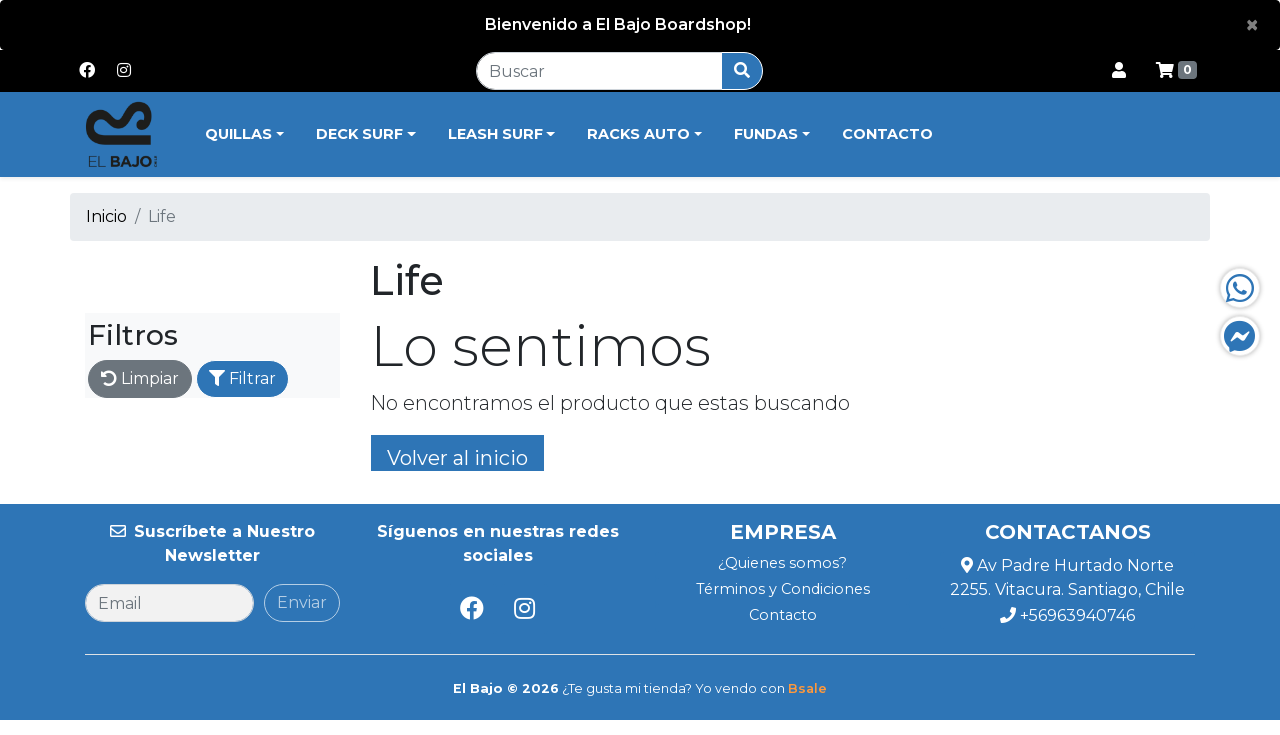

--- FILE ---
content_type: text/html; charset=utf-8
request_url: https://www.elbajo.cl/brand/life
body_size: 7760
content:
<!DOCTYPE html>
<html>
    <head>
        <!------------------ TEST -------------------------->
<script>
    window.INIT = {
        cart: {},
        collections: [], 
        products: [], 
        config: {
            "currency":{"name":"Peso Chileno", "symbol":"$", "decimals":2, "isoCode":"CLP", "round":true, "roundDecimals":0, "decimalSeparator":",", "thousandSeparator":".", "discountDecimals":0},
            "country":"Chile",
            "lang": "es-CL"  ,
            "addToCartLimit":10,
            product: {
                // mensajes mostrados en el stock de producto
                stock: {
                   

full: "Disponible",
min: "Pocas unidades",
out: "Agotado",
break: 5,
                   "addToCartLimit":10
                }
            },
            gtm: false,
            analytics: false,
            pixel: false
        }
    }
</script>
<!-------------------------------------------->

<script>
    try{
        var cod = '25404/1/logoelbajo-0019098.png';
        console.log('%cBsale:','padding:3px;color:#fff;background-color:#ff6815', cod.substring(cod.indexOf('/'), cod) + ' | El Bajo');
    }catch(ex){
        console.log('%cBsale:','padding:3px;color:#fff;background-color:#ff6815', ex.Message );
    }
</script>



<!-- color de barra de chrome, por defecto gris-->
<!-- meta generico -->
    <meta charset="utf-8"/>
    <meta http-equiv="X-UA-Compatible" content="IE=edge" />
    <meta name="viewport" content="width=device-width, initial-scale=1.0" />
    <meta name="theme-color" content="#c4c4c4">
    <meta name="twitter:card" content="summary">
    <meta name="autor" content="Imaginex" />
    <meta name="generator" content="Bsale" />
    <meta name="twitter:site" content="El Bajo">
    <meta http-equiv="Content-Security-Policy" content="upgrade-insecure-requests">
<!-- canonical -->
    <link rel="canonical" href="https://www.elbajo.cl/brand/life"/>
    <meta property="og:url" content="https://www.elbajo.cl/brand/life">
    <meta property="og:site_name" content="El Bajo" />
<!-- robots --> 
    
        <meta name="robots" content="index, follow" />
    
<!-- end meta generico -->
<!-- favicon-->

    <link rel="icon" type="image/png" sizes="32x32"     href="https://dojiw2m9tvv09.cloudfront.net/25404/1/logo_elbajo5762.png?105&t=1768883664">
    <link rel="icon" type="image/png" sizes="16x16"     href="https://dojiw2m9tvv09.cloudfront.net/25404/1/logo_elbajo5762.png?105&t=1768883664">
    <link rel="icon" type="image/png" sizes="96x96"     href="https://dojiw2m9tvv09.cloudfront.net/25404/1/logo_elbajo5762.png?105&t=1768883664">
    <link rel="icon" type="image/png" sizes="196x196"   href="https://dojiw2m9tvv09.cloudfront.net/25404/1/logo_elbajo5762.png?105&t=1768883664">
    <link rel="apple-touch-icon"      sizes="120x120"   href="https://dojiw2m9tvv09.cloudfront.net/25404/1/logo_elbajo5762.png?105&t=1768883664">
    <link rel="apple-touch-icon"      sizes="180x180"   href="https://dojiw2m9tvv09.cloudfront.net/25404/1/logo_elbajo5762.png?105&t=1768883664">
    <link rel="apple-touch-icon"      sizes="152x152"   href="https://dojiw2m9tvv09.cloudfront.net/25404/1/logo_elbajo5762.png?105&t=1768883664">
    <link rel="apple-touch-icon"      sizes="167x167"   href="https://dojiw2m9tvv09.cloudfront.net/25404/1/logo_elbajo5762.png?105&t=1768883664">

<!-- end favicon -->

    <!-- meta brand, collection, search -->
        <meta property="og:type" content="website">
        
            <title>Life | El Bajo</title>
            <meta name="twitter:title" content="Life"/>
            <meta property="og:title" content="Life"/>
        
        <!--description-->
        <meta name="description" content="Life: ">
        <meta property="og:description" content="Life: ">
        <meta name="twitter:description" content="Life: " >
        <!-- image -->
        
    <!-- end meta brand, collection, search  -->



<!-- boostrap 4.1.3 -----><link rel="stylesheet" media="all" href="https://stackpath.bootstrapcdn.com/bootstrap/4.3.1/css/bootstrap.min.css" > 
<!-- fuentes ------------>

<link href="https://fonts.googleapis.com/css?family=Montserrat:100,100i,200,200i,300,300i,400,400i,500,500i,600,600i,700,700i,800,800i,900,900i&display=swap" rel="stylesheet">


<link href="https://fonts.googleapis.com/css?family=Roboto" rel="stylesheet">
<link href="https://fonts.googleapis.com/css?family=Rubik" rel="stylesheet"> 
<!-- fontawesome 5.7.2 --><link rel="stylesheet" href="https://use.fontawesome.com/releases/v5.7.2/css/all.css" integrity="sha384-fnmOCqbTlWIlj8LyTjo7mOUStjsKC4pOpQbqyi7RrhN7udi9RwhKkMHpvLbHG9Sr" crossorigin="anonymous">
<!-- bsale --------------><link rel="stylesheet" media="all" type="text/css"  href="https://s3.amazonaws.com/bsalemarket/market/bsale.css">
<!-- style --------------><link rel="stylesheet" media="all" href="https://dojiw2m9tvv09.cloudfront.net/25404/1/style.css?105">
<!-- modificaciones -----><link rel="stylesheet" media="all" href="https://dojiw2m9tvv09.cloudfront.net/25404/1/modificaciones.css?105">

<!-- style check out exitoso------------>


    <script async src="https://www.googletagmanager.com/gtag/js?id=UA-153883609-1"></script>
    <script>
        window.dataLayer = window.dataLayer || [];
        function gtag(){dataLayer.push(arguments);}
        gtag('js', new Date());
        gtag('config', 'UA-153883609-1');
        window.INIT.config.analytics = true
    </script>




<!-- 1.  jquery 3.3.1 ---------><script defer src="https://ajax.googleapis.com/ajax/libs/jquery/3.3.1/jquery.min.js"></script>
<!-- 2.  popper 1.14.3 --------><script defer src="https://cdnjs.cloudflare.com/ajax/libs/popper.js/1.14.3/umd/popper.min.js"></script>
<!-- 3.  bootstrap 4.1.3 ------><script defer src="https://stackpath.bootstrapcdn.com/bootstrap/4.1.3/js/bootstrap.min.js"></script>
<!-- 4.  lazyload 10.11.1 -----><script defer src="https://cdnjs.cloudflare.com/ajax/libs/vanilla-lazyload/10.11.1/lazyload.min.js"></script>
<!-- 5.  slick.js 1.8.1 -------><script defer type="text/javascript" src="//cdn.jsdelivr.net/npm/slick-carousel@1.8.1/slick/slick.min.js"></script>
<!-- 6.  noUIslider 12.0.0 ----><script defer src="https://dojiw2m9tvv09.cloudfront.net/common/nouislider/nouislider.min.js"></script>
<!-- 7.  Bsaje.js -------------><script defer src="https://s3.amazonaws.com/bsalemarket/market/bsale.js"></script>
<!-- 10. Tus Modificaciones ---><script defer src="https://dojiw2m9tvv09.cloudfront.net/25404/1/modificaciones.js?105"></script>
<!-- SOPORTE ---><script defer src="https://dojiw2m9tvv09.cloudfront.net/25404/1/soporte.js?105"></script>






<!----Validacion Facebook---->
<meta name="facebook-domain-verification" content="7oxszm8nb7k6v1qnc3xgugyndy3wrk" />

<!-----Verificacion Google Merchant Center---->
<meta name="google-site-verification" content="Km39o_jLlnNgejK8ClkquPwv0FCzfmkbjrpR-lPZc1c" />
    <!-- NECESSARY SCRIPTS --><link rel="preload" as="style" href="https://dojiw2m9tvv09.cloudfront.net/market/vendor/owl-2/owl.carousel.min.css" onload="this.rel='stylesheet'">
<link rel="preload" as="style" href="https://dojiw2m9tvv09.cloudfront.net/market/vendor/owl-2/owl.theme.default.min.css" onload="this.rel='stylesheet'">
<script src="https://dojiw2m9tvv09.cloudfront.net/market/vendor/owl-2/owl.carousel.min.js" defer></script>

</head>
    <body>
       

                    
                    <script type="application/ld+json">
                                                {                        "@context": "http://schema.org/",                        "@graph": [                            {                            "@type": "Store",                            "name": "El Bajo",                            "description": "El Bajo Board Shop es una tienda Surfshop especializado de surf.  Representamos y distribuimos la marca FCS.",                                "telephone": ["+56963940746"],                            "priceRange": "$$",                            "image": "https://dojiw2m9tvv09.cloudfront.net/25404/1/logoelbajo-0019098.png?105&t=1768883664",                            "address": {                                "@type": "PostalAddress",                                "addressCountry": "CL",                                "streetAddress": "Av Padre Hurtado Norte 2255. Vitacura. Santiago, Chile"                            }                            },                            {                            "@type": "Organization",                            "url": "https://www.elbajo.cl/brand/life",                            "logo": "https://dojiw2m9tvv09.cloudfront.net/25404/1/logoelbajo-0019098.png",                            "contactPoint": [{                                "@type": "ContactPoint",                                "telephone": "+56963940746",                                "contactType": "customer service"                            }],                            "sameAs": [                                                                                                "+56963940746",                                                                                                "https://www.facebook.com/ElBajoBoardshop/",                                                                                                "https://www.instagram.com/elbajoboardshop/?hl=es-la Tweeter"                                                            ]                            },                                                        {                                "@type": "ItemList",                                "name": "Life",                                "description": " Life: ",                                "itemListElement": [                                                                ]                            },{                                "@type": "BreadcrumbList",                                "itemListElement": [                                        {                                        "@type": "ListItem",                                        "position": 1,                                        "item": {                                            "@id": "/brand/life",                                            "name": "Life"                                        }                                        }                                ]                            },                                                        {                            "@type": "WebSite",                            "url": "https://www.elbajo.cl/brand/life",                            "potentialAction": {                                "@type": "SearchAction",                                "target": "https://www.elbajo.cl/brand/life/search?search_text={search_term_string}",                                "query-input": "required name=search_term_string"                            }                            }                        ]                        }                    
                    </script>
        <!-- tamaños "sm" - "md" - "lg" - "xl" -->



<div class="text-center d-none" class="show"  data-bs="offer.alert" data-info='{ 
   
    "delay":6,
    "show":"once"
   
 }' role="alert">
<!-- tu mensaje aqui -->

Bienvenido a El Bajo Boardshop!

<!-- hasta aqui --> 
</div>
<header class="bs-header" data-bs="header" data-info="sticky">
    <div class="container">
        <div class="row justify-content-between align-items-center ">
            <div class="d-print-none">
                <aside class="bs-social-media">

    
    
    

    
    
    
        <a  class="btn btn-link" 
            title="visitanos en facebook"
            href="https://www.facebook.com/ElBajoBoardshop/" 
            target="_blank" 
            rel="nofollow noopener noreferrer">
            <i class="white fab fa-facebook" aria-hidden="true"></i>
        </a>
    

    
    
    
        <a  class="btn btn-link" 
            title="visitanos en instagram"
            href="https://www.instagram.com/elbajoboardshop/?hl=es-la Tweeter" 
            target="_blank" 
            rel="nofollow noopener noreferrer">
            <i class="white fab fa-instagram" aria-hidden="true"></i>
        </a>
    

</aside>

            </div>
            <div class="d-flex flex-nowrap align-items-center">
                <form data-bs="search"
                  data-info="hidden"
                  action="/search"
                  class="d-none d-xl-block">
                    <div class="input-group">
                        <input class="form-control" 
                                type="search" 
                                name="search_text" 
                                placeholder="Buscar" 
                                aria-label="Search" 
                                required
                                oninvalid="this.setCustomValidity('Escribe que deseas buscar')"
                                oninput="setCustomValidity('')">
                        <div class="input-group-append">
                            <button class="btn btn-primary" type="submit">
                                <i class="fas fa-search"></i>
                            </button>
                        </div>
                    </div>
                    <button class="btn btn-primary d-xl-none"
                            type="button" 
                            data-bs="search.hidden"
                            data-info="close">
                                <i class="fas fa-times"></i>
                    </button>
            </form>
            <button class="btn btn-primary d-xl-none"
                    type="button" 
                    data-bs="search.hidden"
                    data-info="show">
                    <i class="fas fa-search"></i>
            </button>
            </div>
            <div class="d-flex align-items-center">
                
    
        <a class="btn btn-link" href="/login">
            <i class="fas fa-user"></i>
        </a>
    

                <a class="btn btn-link d-flex " href="/cart/display/carro" title="carro">
                    <span class="d-none">Mi carro</span>
                    <i class="fas fa-shopping-cart   mx-1"></i>
                    <span data-bs="cart.items" class="badge badge-secondary">0</span>
                </a>
            </div>
        </div><!--row-->
    </div><!-- fin container-->
    
    <nav class="bs-header-navbar d-print-none navbar-light shadow-sm ">
        <div class="container">
            <div class=" navbar navbar-expand-lg justify-content-between">
                <!-------------------------------------->
                <div class="col-lg-auto col-12 d-flex justify-content-between align-items-center">
                    <a class="navbar-brand" href="/" title="El Bajo">
                        <img class="fluid-img" src="https://dojiw2m9tvv09.cloudfront.net/25404/1/S_logoelbajo-0019098.png?105&t=1768883664" title="El Bajo" alt="El Bajo">
                    </a>
                    <button class="navbar-toggler d-lg-none order-1" type="button" data-toggle="collapse" data-target="#navbarsExample07"
                        aria-controls="navbarsExample07" aria-expanded="true" aria-label="Toggle navigation">
                        <i class="fas fa-bars"></i>
                    </button>
                </div>    
                <!-------------------------------------->
                 <section class="col-xl  order-xl-1 position-static">
                    <div class="collapse navbar-collapse " id="navbarsExample07">
                        <ul class="bs-header-nav navbar-nav">
    
        
        
            
            
            
            
            
            
            
                <li class="nav-item dropdown">
                    <a  class="bs-menu-lv1 dropdown-toggle " href="#" 
                        id="navbarDropdown1" 
                        role="button" data-toggle="dropdown" 
                        aria-haspopup="true" aria-expanded="false" 
                        title="QUILLAS">
                          QUILLAS      
                    </a>
                    <div class="dropdown-menu" aria-labelledby="navbarDropdown1">
                        
                            <a class="bs-menu-lv2 bs-trunc" title="FCS " href="/collection/quillas-fcs">
                                FCS 
                            </a>
                        
                            <a class="bs-menu-lv2 bs-trunc" title="FCS II" href="/collection/quillas-fcs-ii">
                                FCS II
                            </a>
                        
                            <a class="bs-menu-lv2 bs-trunc" title="FCS QUILLON" href="/collection/fcs-quillon">
                                FCS QUILLON
                            </a>
                        
                    </div>
                </li>
            
        
    
        
        
            
            
            
            
            
            
            
                <li class="nav-item dropdown">
                    <a  class="bs-menu-lv1 dropdown-toggle " href="#" 
                        id="navbarDropdown2" 
                        role="button" data-toggle="dropdown" 
                        aria-haspopup="true" aria-expanded="false" 
                        title="DECK SURF ">
                          DECK SURF       
                    </a>
                    <div class="dropdown-menu" aria-labelledby="navbarDropdown2">
                        
                            <a class="bs-menu-lv2 bs-trunc" title="DECK VEIA " href="/collection/deck-veia">
                                DECK VEIA 
                            </a>
                        
                            <a class="bs-menu-lv2 bs-trunc" title="DECK FCS " href="/collection/deck-fcs">
                                DECK FCS 
                            </a>
                        
                            <a class="bs-menu-lv2 bs-trunc" title="DECK GORILLA" href="/collection/deck-gorilla">
                                DECK GORILLA
                            </a>
                        
                    </div>
                </li>
            
        
    
        
        
            
            
            
            
            
            
            
                <li class="nav-item dropdown">
                    <a  class="bs-menu-lv1 dropdown-toggle " href="#" 
                        id="navbarDropdown3" 
                        role="button" data-toggle="dropdown" 
                        aria-haspopup="true" aria-expanded="false" 
                        title="LEASH SURF">
                          LEASH SURF      
                    </a>
                    <div class="dropdown-menu" aria-labelledby="navbarDropdown3">
                        
                            <a class="bs-menu-lv2 bs-trunc" title="VEIA LEASH " href="/collection/leash-veia">
                                VEIA LEASH 
                            </a>
                        
                            <a class="bs-menu-lv2 bs-trunc" title="FCS LEASH CLASSIC" href="/collection/leash-fcs-classic">
                                FCS LEASH CLASSIC
                            </a>
                        
                            <a class="bs-menu-lv2 bs-trunc" title="FCS LEASH ESSENTIAL SERIES " href="/collection/leash-essential-series">
                                FCS LEASH ESSENTIAL SERIES 
                            </a>
                        
                            <a class="bs-menu-lv2 bs-trunc" title="FCS LEASH PROTECT" href="/collection/leash-protect-fcs">
                                FCS LEASH PROTECT
                            </a>
                        
                            <a class="bs-menu-lv2 bs-trunc" title="FCS LEASH FREEDOM" href="/collection/leash-fcs-freedom">
                                FCS LEASH FREEDOM
                            </a>
                        
                    </div>
                </li>
            
        
    
        
        
            
            
            
            
            
            
            
                <li class="nav-item dropdown">
                    <a  class="bs-menu-lv1 dropdown-toggle " href="#" 
                        id="navbarDropdown4" 
                        role="button" data-toggle="dropdown" 
                        aria-haspopup="true" aria-expanded="false" 
                        title="RACKS AUTO">
                          RACKS AUTO      
                    </a>
                    <div class="dropdown-menu" aria-labelledby="navbarDropdown4">
                        
                            <a class="bs-menu-lv2 bs-trunc" title="FCS SOFT RACKS" href="/collection/soft-racks-fcs">
                                FCS SOFT RACKS
                            </a>
                        
                            <a class="bs-menu-lv2 bs-trunc" title="FCS TIE DOWN" href="/collection/tie-fcs">
                                FCS TIE DOWN
                            </a>
                        
                    </div>
                </li>
            
        
    
        
        
            
            
            
            
            
            
            
                <li class="nav-item dropdown">
                    <a  class="bs-menu-lv1 dropdown-toggle " href="#" 
                        id="navbarDropdown5" 
                        role="button" data-toggle="dropdown" 
                        aria-haspopup="true" aria-expanded="false" 
                        title="FUNDAS ">
                          FUNDAS       
                    </a>
                    <div class="dropdown-menu" aria-labelledby="navbarDropdown5">
                        
                            <a class="bs-menu-lv2 bs-trunc" title="FUNDA VEIA CALCETIN" href="/collection/funda-veia">
                                FUNDA VEIA CALCETIN
                            </a>
                        
                            <a class="bs-menu-lv2 bs-trunc" title="FUNDA FCS CLASSIC ALL PURPOSE" href="/collection/funda-fcs-classic-all-purpose">
                                FUNDA FCS CLASSIC ALL PURPOSE
                            </a>
                        
                            <a class="bs-menu-lv2 bs-trunc" title="FUNDA FCS CLASSIC FUNBOARD " href="/collection/funda-fcs-classic-funboard">
                                FUNDA FCS CLASSIC FUNBOARD 
                            </a>
                        
                            <a class="bs-menu-lv2 bs-trunc" title="FUNDA FCS DAY ALL PURPOSE" href="/collection/funda-fcs-day-all-purpose">
                                FUNDA FCS DAY ALL PURPOSE
                            </a>
                        
                    </div>
                </li>
            
        
    
        
        
        
            <li class="nav-item">
                <a  class="bs-menu-lv1" 
                    href="/form/contacto" 
                    title="CONTACTO">
                    CONTACTO     
                </a>
            </li>
        
    
</ul>


                    </div>
                </section>
            </div>
        </div><!-- container-->   
    </nav>
</header>
        <main class="bs-main">
            <section class="bs-collection">
<nav class="d-none d-md-block bs-breadcrumb" aria-label="breadcrumb">
    <ol class="breadcrumb container">
        <li class="breadcrumb-item">
            <a href="/" title="El Bajo">Inicio</a>
        </li>
        
            <li class="breadcrumb-item active" aria-current="page">Life</li>
        
    </ol>
</nav>
    <div class="container">
        <div class="row">
            <h1 class="col-lg-9 offset-lg-3">
                
                    Life
                
            </h1>
            
            
            


<aside class="col-lg-3">
    <div class="bs-collection-filter">
        <form id="bs-collection-filter-form">
            <div class="row  mb-3">
                <h3 class="col-12 d-none d-lg-block">
                        Filtros
                </h3>
                <div class="col-12 d-flex d-lg-block align-items-center justify-content-between">
                    <a  class="btn btn-secondary order-lg-2"
                        href="/brand/life">
                        <i class="fas fa-undo-alt"></i>
                        <span class="d-none d-sm-inline">Limpiar</span>
                    </a>
                    <a class="d-lg-none btn btn-link" href="#filter-toggle" data-toggle="collapse" role="button" title="Filtros">
                        <h3 class="bs-filter-title">
                            Filtros
                            <i class="fas fa-caret-down"></i>
                        </h3>
                    </a>
                    
                    <button class="btn btn-primary" type="submit">
                        <i class="d-none d-lg-inline fas fa-filter"></i>
                        Filtrar
                    </button>
                </div>
            </div>
            <div class="collapse d-lg-block" id="filter-toggle" >
                    
           
                
                    
                    
                        
                    
                        
                    
                    <!-- elimina marca si esta en la url /brand/ -->
                    
                    <!---------------------------->
                    
                        
                    
                    
                
            </div>
        </form>
    </div>
</aside>

            
            <div class=" col">
    <h2 class="display-4 bs-title-page">Lo sentimos</h1>
    <p class="lead">No encontramos el producto que estas buscando</p>
    <p class="lead">
        <a class="btn btn-primary btn-lg rounded-0" href="/" role="button" title="Volver al Inicio">Volver al inicio</a>
    </p>
</div>
            
        </div>
    </div>
</section>
        </main>
        <footer class=" text-center bs-footer d-print-none">
    <div class="container">
       <div class="row">    
 <!-------------------------------suscripcion----------------------------------------------------------------------->
             <div class="bs_form_footer col-12 col-md-6 col-lg-3 mt-md-0 mt-3">
                    <div class="bs-form-inline">
    <p><i class="far fa-envelope mr-2"></i><strong>Suscríbete a Nuestro Newsletter</strong><p>
         <form id='formImaginex547' action='/form/save/suscripcion' method='post'>  <div class="form-group"><input type="email" placeholder="Email" id="Email" name="Email" class="form-control" pattern="[a-z0-9._%+-]+@[a-z0-9.-]+\.[a-z]{2,}$" title="formato correo usuario@email.com" ></div><div style='margin-bottom: 1em;'></div><div class='form-group'><button class='btn btn-primary button_form' type='submit' disabled>Enviar</button></div><input type='hidden' name='g-recaptcha-response'> </form><style>.grecaptcha-badge{visibility:hidden}</style><script>(function () {
var script = document.createElement('script');

var form = document.getElementById('formImaginex547');

const URL_CONFIG_RECAPTCHA = 'https://www.google.com/recaptcha/api.js?render=6LdteuQUAAAAAGWuEEzND0N3Hw0ZDTsLkDz1bHqp';

let verify = false;

function loadFormData() {
  var recaptcha = form.querySelector('[name="g-recaptcha-response"]');
  form.querySelector('button[type="submit"]').removeAttribute('disabled');
  form.onsubmit = function (e) {
    e.preventDefault();
    if (!recaptcha.value) grecaptcha.execute('6LdteuQUAAAAAGWuEEzND0N3Hw0ZDTsLkDz1bHqp', { action: 'form' }).then(function (token) {
      recaptcha.value = token;
      form.submit();
    })
  }
}

function loadFormClick547() {
    if(verify === false) {
      const scripts = Array.from(document.head.querySelectorAll('script'));
      let loadSrc = scripts.find(s => s.src === URL_CONFIG_RECAPTCHA) || null;

      if(loadSrc !== null){
        loadFormData();
      } else {
        script.src = URL_CONFIG_RECAPTCHA;
        script.onload = function () {
          loadFormData();
        };
        document.head.appendChild(script);
        console.log(script);
      }

      verify = true;
    }
  }

form.addEventListener('click', loadFormClick547);

})()</script>
    </div>


            </div>
 <!-----------------------------Redes sociales------------------------------------------------------------------------->
            <div class="col-12 col-md-6 col-lg-3 mt-md-0 mt-3">
                <p><strong>Síguenos en nuestras redes sociales</strong><p>
                <aside class="bs-social-media">

    
    
    

    
    
    
        <a  class="btn btn-link" 
            title="visitanos en facebook"
            href="https://www.facebook.com/ElBajoBoardshop/" 
            target="_blank" 
            rel="nofollow noopener noreferrer">
            <i class="white fab fa-facebook" aria-hidden="true"></i>
        </a>
    

    
    
    
        <a  class="btn btn-link" 
            title="visitanos en instagram"
            href="https://www.instagram.com/elbajoboardshop/?hl=es-la Tweeter" 
            target="_blank" 
            rel="nofollow noopener noreferrer">
            <i class="white fab fa-instagram" aria-hidden="true"></i>
        </a>
    

</aside>

                <aside class="bs-chat">
    
        
        
         
            <a class="btn-whatsapp"
               data-bs="chat.whatsapp"
               href="https://api.whatsapp.com/send?phone=56963940746"
               rel="nofollow noopener noreferrer"  
               target="_blank" 
               title="Mandanos un Whatsapp"
               >
                <i class="fab fa-2x fa-whatsapp"></i>
            </a>
        
        
    
        
        
        
         
            <a class="btn-facebook"
               data-bs="chat.facebook"
               href="https://www.facebook.com/ElBajoBoardshop/"   
               rel="nofollow noopener noreferrer"
               target="_black"
               title="Mandanos un Mensaje"
               >
                <i class="fab fa-2x fa-facebook-messenger"></i>
            </a>
        
    
        
        
        
        
    
</aside>

            </div>
<!------------------------------Componente Menu------------------------------------------------------------------------>
            <div class="col-12 col-md-6 col-lg-3 mt-md-0 mt-3">
                <nav class="list-group  justify-content-center">
 <h5><strong>EMPRESA</strong></h5>
    
        <a  class="list-group-item btn btn-link" 
            href="/article/quienes-somos" 
            title="¿Quienes somos?">
            <span class="bs-trunc">¿Quienes somos?</span>
        </a>
    
        <a  class="list-group-item btn btn-link" 
            href="/article/terminos-y-condiciones" 
            title="Términos y Condiciones">
            <span class="bs-trunc">Términos y Condiciones</span>
        </a>
    
        <a  class="list-group-item btn btn-link" 
            href="/form/contacto" 
            title="Contacto">
            <span class="bs-trunc">Contacto</span>
        </a>
    
</nav> 
            </div>
<!------------------------------Contacto------------------------------------------------------------------------>
            <div class="bs_form_footer col-12 col-md-6 col-lg-3 mt-md-0 mt-3">
                
<div class="bs-form-inline">
    <h5><strong>CONTACTANOS</strong></h5>
      <address class="list-group  justify-content-center">
    <a  class="list-group-item"
        title="ver dirección en mapa"
        href="https://maps.google.com/?q=Av Padre Hurtado Norte 2255. Vitacura. Santiago, Chile"
        target="_blank" rel="nofollow noopener noreferrer">
        <i class="fas fa-map-marker-alt"></i> Av Padre Hurtado Norte 2255. Vitacura. Santiago, Chile
    </a>
    
        <a class="list-group-item"
            href="+56963940746"
            title="Clic para llamar"
            data-bs="contact.phone"
            data-info="+56963940746"   
            <i class="fas fa-phone"></i>
            <i class="fas fa-phone"></i> +56963940746
        </a>
    
    </address>
</div>


            </div>
       </div>   
<!-------------------------------Copyright----------------------------------------------------------------------->
            <aside class="border-top mt-3">
                <small class="col-12">
                    <div class="text-center">
                        <div class="bs_form_footer">
                              <strong class="d-block d-md-inline">El Bajo © 2026</strong>
                                ¿Te gusta mi tienda? Yo vendo con <a class="bsale-nom" target="_blank" title="Conoce Bsale" rel="nofollow noopener noreferrer" href="https://www.bsale.cl/sheet/precios">Bsale</a>
                        </div>
                    </div>
                </small>
            </aside>
        </div>
    </div>
</footer>

    </body>
</html>



--- FILE ---
content_type: text/css; charset=UTF-8
request_url: https://dojiw2m9tvv09.cloudfront.net/25404/1/style.css?105
body_size: 2824
content:


/***************************************
    INDICE
    1. Reset
    2. Header
    
****************************************/

.bs-product  .bs-img-square img:nth-child(2){
    display:block;
    background-color:white;
    position:absolute;
    top:0;
    opacity:0;
    transition: all .5s ease;
}
.bs-product:hover > .bs-img-square img:nth-child(2){
    opacity:1
}

/***************************************
 Estilos Base
    
****************************************/
body {

font-family: 'Rubik', Arial, Verdana, sans-serif

}

a {
    color: black;
    
}

a:hover {
    color: black;
    text-decoration: none;
}

/*****Hover elementos  sitio*****/
.bs-product .card {
    border: none;
}

.bs-product .card:hover {
    border: 1px #e9e9e9 solid;
    box-shadow: 1px 1px 6px 2px rgba(0,0,0,0.1);
}
.bs-product .bs-img-square:hover img {
    transition: all .5s ease;
    transform: scale(1.05);
    filter: saturate(180%);

}

.btn.btn-primary {
    background-color:#f97818;
    height: 38px;
    border-radius: 100px;
    border: 1px solid #fff;

}

.btn-secondary {
    border-radius: 100px;
}


.btn-primary:not(:disabled):not(.disabled).active, .btn-primary:not(:disabled):not(.disabled):active, .btn-primary:not(:disabled):not(.disabled).active:focus, .btn-primary:not(:disabled):not(.disabled):active:focus, .btn-primary:focus, .btn-primary:active, .btn-primary:hover {
    background: #f97818;
    border-color:#f97818;
}

.btn-primary:not(:disabled):not(.disabled).active:focus, .btn-primary:not(:disabled):not(.disabled):active:focus, .show>.btn-primary.dropdown-toggle:focus {
     box-shadow: 0 0 0 0 transparent;
}

.btn-primary.focus, .btn-primary:focus {
   box-shadow: 0 0 0 0 transparent;
}

.btn-link{  
    color:white;
}

.btn-primary:hover {
    color: #fff;
    background-color:#f97818;
    border-color: #f97818;
}
.btn-primary:focus {
    color: #fff;
    background-color:#f97818;
    border-color: transparent;
}
#bs-product-description .collapse:not(.show) + .btn {
    background: #F8F9FA;
    border: #F8F9FA;
    color: #343A40;
}


/**********************************
    Pagina en construccion
***********************************/

.bs-construction-page{
    height:100%;
    display: flex;
    align-items: center;
    
}

/**********************************
    2. Header
***********************************/

.dropdown-menu {
    font-size: 0.9em;
}
.bs-menu-lv1 + .dropdown-menu
{
    padding:0;
    border-radius:0;
    margin-top:0;
}
.bs-header{
    background:#f97818;
    position:relative;
}
.bs-header .bs-social-media a{
    padding:.5rem;
}
.bs-nav-menu
{
    width:100%;
}

.bs-header-navbar
{
    padding:0;
    width:100%;
}
.bs-header-nav{
    width:100%;
    
}

.dropdown-menu.show{
    width:100%;
}

 .navbar-expand-xl .dropdown.bs-big > ul > li:not(:first-child){
        border-left: 1px solid #eee;
    }


.bs-menu-lv1,
.bs-menu-lv2,
.bs-menu-lv3
{
    padding: .5rem 1rem;
    display:flex;
    align-items:center;
    justify-content:space-between;
    color: #b4b4b4 !important;
    font-family: 'Rubik', Arial, Verdana, sans-serif;
    font-size: 0.9em;
    font-weight:bold;
}


.bs-menu-lv1
{
    
}

.bs-menu-lv2
{
 color:#f97818!important; 

}


/*lv2 si tiene hijos lv3 */
.bs-menu-title .bs-menu-lv2,
.bs-menu-title ~ div > .bs-menu-lv2
{
   
}
.bs-menu-lv3
{
    margin-left: 10px;
}


/*hover*/
.bs-menu-lv1.bs-menu-lv1:hover,
.show .bs-menu-lv1
{
     color:black;
}

.bs-menu-lv1.bs-menu-lv1:hover{
     color:black!important;
}

.bs-menu-lv2.bs-menu-lv2:hover
{
  text-decoration: underline !important;  
}
.bs-menu-lv3.bs-menu-lv3:hover
{
   color:#f97818!important; 
  
}

/* reset de header */
.bs-header-navbar .navbar{
    margin:0 -1rem;
    padding:0;
}


@media screen and (max-width:992px){
    .bs-header-menu .nav-link{
        display:block;
        padding:.75rem 1rem;
        border-radius:0.25rem;
    }
    .bs-header-menu .bs-nav-menu{
        padding-top:.5rem;
        padding-bottom:.5rem;
    }
    .bs-header-menu .bs-nav-menu li{
        margin:0.25rem 0;
    }
    .bs-header-menu{
         width:100%;
    }
}

@media screen and (min-width:992px){

    .bs-header-menu .collapse{
        align-items:start;
    }
    
    .bs-nav-menu .dropdown-item{
        overflow:hidden;
        text-overflow:ellipsis;
        white-space:nowrap;
        display:block;
        width:100%;
    }
    
    .bs-nav-menu .nav-item:not(:last-child) .nav-link{
        margin-right:2rem;
    }

    .bs-header-menu .container{
        align-items:stretch;
    }
    .bs-header-menu .navbar-nav{
        display:flex;
    }
    .bs-nav-menu .nav-link{
        display:flex;
        align-items:center;
        justify-content:center;
        text-align:center;
        height:100%;
        border-radius: .25rem;
    }
   
}

/**********************************
    2. Collection
***********************************/
.card {
    border: none;
} 
.bs-product .bs-btn-ver{
     display:none; 
}

.card:hover button.bs-btn-ver{
    display:block;
}

.bs-product {
    padding: 1.5rem;
}

.bs-home-group:hover button.bs-btn-ver{
    display:block;
   ;
}
.bs-pagination li {
    margin: .7em .2em 0;
    font-size: 1.2em;
}

.bs-pagination .actual{
    background: #f97818;
    color:white;
}

.bs-product-old-price{
    color:black;
}


/**********************************
 Owl
***********************************/
[data-bs="slider"].owl-carousel {
    margin-top:-1rem;
}

/*************************************************
    > home 
**************************************************/

#bs-home-side-slider .owl-item {
    width: 100% !important;
    margin-bottom: 10px;
}

#bs-home-ofertas{
    min-height: 260;    
}

.bs-btn-ver{
     display:none; 
}

.card:hover button.bs-btn-ver{
    display:block;
}

.bs-card-text {
    height: 150px;
    font-size: 0.9em;
}
.card-body{
    height:180px;
}
.text-info {
    color: #f97818 !important;
    max-height: 32px;
    font-size: 15px;
}
.bs-btn-ver {
    border-radius: 100px;
    font-size: 0.9rem;
  
}

a[data-product] {

    display: contents!important;

}

.bs-discount {
    top: 8px;
    right: 0;
    z-index: 700;
    position:absolute;
    color:white;
    background:#F97818;
    font-weight:bold;
    padding: .35rem .25rem;
    position:absolute;
}


/*********************************
    imagen cuadrada
**********************************/

.img-square{
    width:100%;
    position:relative;
    overflow:hidden;
}
.img-square:after{
    content:"";
    display:block;
    padding-bottom:100%;
}
 .img-square picture, .img-square picture > *:not(img){
    position:absolute;
    width:100%;
    height:100%;
    display:flex;
    justify-content:center;
    align-items:center;
    overflow: hidden;
}
.img-square  picture img{
    width:100%;
    height:100%;
    object-fit: contain;
    transition:all .5s ease;
    filter: saturate(95%);
}

a:hover .img-square  picture img{
    transform: scale(1.05);
    filter: saturate(180%);
}


:-o-prefocus, .img-square  picture img{
        width:100%;
        height:auto;
}
@media all and (-ms-high-contrast:none) { 
     /* IE10 */
     .img-square picture img{
        width:100%;
        height:auto;
     }
    /* IE 11*/
    *::-ms-backdrop, 
    .img-square picture img{
        width:100%;
        height:auto;
    }
}
.img-square.fitcover  picture img{
    object-fit:cover;
}

.button_form:hover {
    background-color: #f97818;
    color:white;
}

.bs-collection .bs-product{
    display:flex;
    flex-direction:column;
    margin-bottom:1rem;
    width:100%;
}

 .bs-stock{
    position:absolute;
    background:#F97818 ;
    color:white;
    padding: .3rem;
    font-size: 0.60rem;
    z-index:50;
    bottom:0;
}

@media screen and (min-width:992px){
    .bs-stock{
        padding: .5rem 1rem;
        font-size: 0.7rem;
    }
}

.bs-collection .bs-product-info{
    height:100%;
}

/*********************************
    Filtro
**********************************/

.bs-collection-filter {
    padding: 6px 3px 0px 3px;
    background:#f8f9fa;
}

.bs-collection-filter .btn-link{
    color: black;
}

.noUi-connect {
    height: 50%;
	background-color: #f97818;
}

.noUi-handle {
    width: 28px !important;
    height: 28px !important;
    border-radius: 50% !important;
    top: -10px !important;
}


/*********************************
    detalle producto
**********************************/

.bs-product .btn:hover {
    color: #fff !important;
    background-color: #f97818 !important;
    border-color: #f97818 !important;
}

.form-control{
    border-radius: 100px; 
}

.bs-option-disabled{
    background:silver;
    color:gray;
}
.bs-option-disabled::after{
    content:"no stock";
}
.bs-product-price {
    color:#f97818;

}
.bs-product .price {
    color: #f97818;
    font-size: 2rem!important;
    padding: .25rem;
    font-weight: bold!important;
}
.bs-product-brand{
    
text-transform: uppercase;
font-size: 0.8em;
color:#aaa;
font-weight:bold;

}

.bs-trunc {
    font-size: 0.9em;
}
.btn.btn-danger {
    width: 100%;
    border-radius:100px;
    width:100%;
}
.bs-left{
    border-top-left-radius: 100px !important;
    border-bottom-left-radius: 100px !important;
    background-color:#aaa !important;
    border:none;
    color:white!important;
}

.bs-right{
   border-bottom-right-radius: 100px !important;
    border-top-right-radius: 100px !important;
    background-color:#aaa!important;
    border:none;
    color:white!important;
}
.bs-rrss .btn {
    background-color:transparent!important;
    border:transparent!important;
    color: #f97818 !important;
    max-height: 32px;
    font-size: 15px;
    
}
.bs-text-product {
     color: #f97818 !important;
}

/**********************************
    Blog
***********************************/
/**********************************
    Articulo
***********************************/
.bs-article {
    font-size:0.9em ;
}

.bs-article h3 {
    color: #f97818;
    font-size: 0.9em;
    font-weight:bold;
}

.slider-brands .item {
    padding: 1rem;
}

.bs-article a {
    
    background-color: transparent;
    border-color: transparent;
}
.bs-article a:hover {
    
    background-color: transparent;
    border-color: transparent;
}
.bs-article i:hover {
    color:#f97818;
}


/**********************************
    Formulario
***********************************/
.bs-form-inline form {
    display: flex;
    justify-content: center;
}

.bs-form-inline fieldset {
    width: 100%;
}
.bs-form-inline input {
    border-radius: 100px;
    background-color: #343a40;
}

.bs-form-inline button {
    height: 38px;
    border-radius: 100px;
    margin-left: 10px;
    background-color:#f97818;
}

 /*********************************
    Carro
**********************************/

.bs-cart-product{
   border: 1px #e1e1e1 solid;
}
.cart-detalle .btn {
    border-radius: 100%;
}

.bs-terminos .btn-link {
    color:black;
}
.bs-delete-cart {
    width: 40px;
    height: 40px;
    border-radius: 50%; 
    background-color:#aaa !important;
    border:none;
}
.bs-left:hover{
   
    background-color:#F97818!important;
    border:none;
    color:white!important;
}
.bs-right:hover{
  
    background-color:#F97818!important;
    border:none;
    color:white!important;
}
.bs-cant {
    border-radius:100px;
}

.bs-cart-item{
    border: 1px solid #e2e2e2;
    border-radius: 20px;
    margin-bottom: 15px;
}


/**********************************
    footer
***********************************/

.bs-footer{
    padding:1rem 0;
    background:#343a40;
    color:white;
}


.bs-footer .btn-link{
    color:black;
}

.bs-footer .list-group-item{
    background:#343a40;
    color:white;
}

.bs-footer .bs-social-media a{
    font-size:1.5rem;
}
 
.bs-footer .bs-social-media .btn-link{
   background:#343a40;
   color:white;
}

.bs-footer a {
    color:#f97818;
}


.bs-li-footer {
    margin:10px;
}    

.bs-footer h5{
    
}

.bs-footer .list-group-item {
    border: 0px;
    padding: .1rem .50rem;
}

.bs-footer .list-group-item .bs-trunc {
    line-height: 1rem;
}

@media screen and (max-width:576px){
   .bs-footer .list-group-item{
        padding: .75rem 1.25rem;
    }
    
    .bs-footer h5 {
        line-height: 3rem;
        
    }  
}

@media screen and (max-width:992px){
    .bs-footer .bs-social-media,
    .bs-footer .bs-chat{
        display: inline-flex;
        
    }
    .bs-footer .bs-social-media a,
    .bs-footer .bs-chat a{
        margin:.125rem;
    }
    .bs-chat a {
        width:auto;
        height:auto;
        padding: .5rem .75rem;
        margin: 0;
        color:white;
        box-shadow:none;
        font-size:0.8em;
    }
    
    .btn-facebook:hover,
    .btn-whatsapp:hover{
        background-color:#343a40;
    }
   
}
    




--- FILE ---
content_type: text/css; charset=UTF-8
request_url: https://dojiw2m9tvv09.cloudfront.net/25404/1/modificaciones.css?105
body_size: 802
content:
/*
    agrega aqui los estilos necesarios para modificar el template
*/
body {
    font-family: 'Montserrat', Arial, Verdana, sans-serif;
}
.bs-menu-lv1, .bs-menu-lv2, .bs-menu-lv3 {
    
    font-family: 'Montserrat', Arial, Verdana, sans-serif;
}    


body .bs-main {
    flex: 1 0 auto;
    padding: 1rem 0;
    background-color: white;
    background-size: 400px;
}


.btn-primary:not(:disabled):not(.disabled).active, .btn-primary:not(:disabled):not(.disabled):active, .btn-primary:not(:disabled):not(.disabled).active:focus, .btn-primary:not(:disabled):not(.disabled):active:focus, .btn-primary:focus, .btn-primary:active, .btn-primary:hover {
    background: #7f7f7f;
    border-color: #fff;
}
.bs-header {
    background: #000;
    position: relative;
}
.btn.btn-primary {
    background-color: #2e75b6;
}
.btn-primary:hover {
    color: #fff;
    background-color: #1a5890;
    border-color: #fff;
}
.bs-footer {
    padding: 1rem 0;
    background: #2e75b6;
    color: white;
}
.bs-footer .list-group-item {
    background: #2e75b6;
    color: white;
}
.bs-footer .bs-social-media .btn-link {
    background: #2e75b6;
    color: white;
}
.bs-footer a {
    color: #f2f2f2;
}
img.fluid-img {
    height: 75px;
}
.bs-form-inline input {
    border-radius: 100px;
    background-color: #f2f2f2;
}
.bs-product-price {
    color: #2e75b6;
    font-weight:600;
}
.text-info {
    color: #7f7f7f !important;
    max-height: 32px;
    font-size: 15px;
}
.bs-product .price {
    color: #2e75b6;
}
.bs-rrss .btn {
    color: #2e75b6 !important;
}
.bs-text-product {
    color: #7f7f7f !important;
}
.bs-product .btn:hover {
    color: #7f7f7f !important;
    background-color: #f2f2f2 !important;
    border: 1px #7f7f7f solid !important;
}
.bs-menu-lv2 {
    color: #2e75b6!important;
}
.bs-menu-lv3.bs-menu-lv3:hover {
    color: #7f7f7f!important;
}
a.btn.btn-link:hover {
    color: #93caed;
}
.bs-footer a {
    color: #2e75b6;
}
.font-weight-bold {
    font-weight: 700!important;
    font-size: 1.4rem;
}
.navbar-light .navbar-toggler {
    color: rgb(255, 255, 255);
    border-color: rgb(255, 255, 255);
}
.bs-stock {
    background: #2e75b6a1;
    color: white;
    font-weight: 700;
    
}
a.bsale-nom {
    color: #ff993c;
    font-weight: 600;
}
.text-truncate {
    overflow: hidden;
    text-overflow: ellipsis;
    white-space: normal;
    text-align: center;
}
.bs-pagination .actual {
    background: #2e75b6;
    color: white;
}
.alert-primary {
    color: #fff;
    background-color: #000000;
    border-color: #000000;
    font-weight: 600;
}
button.btn.btn-link.p-0 {
    color: #2e75b6;
}
.bs-menu-lv1, .bs-menu-lv2, .bs-menu-lv3 {
    padding: 0.2rem 1rem;
}

.bs-discount {

    background: #F97818;
    border-radius: 25px;
}
.bs-menu-lv3 {
    margin-left: 4px;
}
.bs-trunc {
    line-height: 1.2rem;
}

/**************************
    COLORES MENU
***************************/
.bs-header-navbar{
    background:#2e75b6;
}
.bs-header-nav{
    
}

.bs-menu-lv1{
    color:#fff !important;
}

.bs-menu-lv2{
    
}
/*lv2 si tiene hijos lv3 */
.bs-menu-title .bs-menu-lv2,
.bs-menu-title ~ div > .bs-menu-lv2
{
    font-weight:bold;   
}
.bs-menu-lv3{
  
}
/*hover*/
.bs-menu-lv1.bs-menu-lv1:hover,
.show .bs-menu-lv1{
    
}
.bs-menu-lv2.bs-menu-lv2:hover{
    
}
.bs-menu-lv3.bs-menu-lv3:hover{
    
}


.bs-discount {
    font-size: 0.8rem;
}